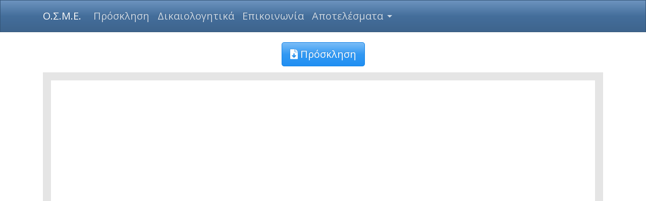

--- FILE ---
content_type: text/html; charset=UTF-8
request_url: https://katartisi-b.osme.org.gr/invitation
body_size: 1624
content:
<!DOCTYPE html>
<html lang="el">
<head>
    <meta charset="utf-8">
<meta name="viewport" content="width=device-width, initial-scale=1">

<!-- CSRF Token -->
<meta name="csrf-token" content="0ZPmxIBf6RDsyqHg2EVnQSak9XOfB2Gpkn25TcFu">

<title>Ο.Σ.Μ.Ε. Αιτήσεις</title>

<!-- Scripts -->
<script src="https://katartisi-b.osme.org.gr/js/app.js" defer></script>

<!-- Fonts -->
<link rel="dns-prefetch" href="//fonts.gstatic.com">
<link href="https://fonts.googleapis.com/css?family=Nunito" rel="stylesheet" type="text/css">

<!-- Font Awesome -->
<link rel="stylesheet" href="https://use.fontawesome.com/releases/v5.8.2/css/all.css" integrity="sha384-oS3vJWv+0UjzBfQzYUhtDYW+Pj2yciDJxpsK1OYPAYjqT085Qq/1cq5FLXAZQ7Ay" crossorigin="anonymous">

<!-- Styles -->

<link href="https://bootswatch.com/4/spacelab/bootstrap.min.css" rel="stylesheet">

<link rel="stylesheet" href="https://cdnjs.cloudflare.com/ajax/libs/bootstrap-datepicker/1.9.0/css/bootstrap-datepicker.css" integrity="sha256-bLNUHzSMEvxBhoysBE7EXYlIrmo7+n7F4oJra1IgOaM=" crossorigin="anonymous" />
        <style>
        .form-required label:after {
            content:"*";
            color:red;
        }
    </style>
    <style>
    .pdfobject-container { height: 60rem; border: 1rem solid rgba(0,0,0,.1); }
</style>
</head>
<body>
    <nav class="navbar navbar-expand-md navbar-dark bg-primary mb-3">
    <div class="container">
        <a class="navbar-brand" href="https://katartisi-b.osme.org.gr">
            
            
            <span>Ο.Σ.Μ.Ε.</span>
        </a>
        <button class="navbar-toggler" type="button" data-toggle="collapse" data-target="#navbarNavDropdown"
                aria-controls="navbarNavDropdown" aria-expanded="false" aria-label="Toggle navigation">
            <span class="navbar-toggler-icon"></span>
        </button>
        <div class="collapse navbar-collapse" id="navbarNavDropdown">
            <ul class="navbar-nav">
                
                
                <li class="nav-item">
                    <a class="nav-link" href="https://katartisi-b.osme.org.gr/invitation"><span class="lead">Πρόσκληση</span></a>
                </li>
                <li class="nav-item">
                    <a class="nav-link" href="https://katartisi-b.osme.org.gr/documents"><span class="lead">Δικαιολογητικά</span></a>
                </li>
                <li class="nav-item">
                    <a class="nav-link" href="https://katartisi-b.osme.org.gr/contact"><span class="lead">Επικοινωνία</span></a>
                </li>
               <li class="nav-item dropdown">
                   <a class="nav-link dropdown-toggle" href="#" id="navbarDropdownMenuLink2" role="button"
                      data-toggle="dropdown" aria-haspopup="true" aria-expanded="false">
                       <span class="lead">Αποτελέσματα</span>
                   </a>
                   <div class="dropdown-menu" aria-labelledby="navbarDropdownMenuLink2">
                       <a class="dropdown-item" href="https://katartisi-b.osme.org.gr/results/temporary">Προσωρινά Αποτελέσματα</a>
                        <a class="dropdown-item" href="https://katartisi-b.osme.org.gr/results/final">Τελικά Αποτελέσματα</a>
                   </div>
               </li>
            </ul>



        </div>
    </div>
</nav>
    <div class="container-fluid">
        
                <div class="container">
    <div class="row justify-content-center">
        <div class="col-md-12">
            <div class="text-center p-1 mb-2">
                <a class="btn btn-info btn-lg" href="https://katartisi-b.osme.org.gr/docs/invitation.pdf" role="button" target="_blank"><i class="fas fa-file-download"></i> Πρόσκληση</a>
            </div>
            <div id="pdf"></div>
        </div>
    </div>
</div>
        <div class="text-center mt-5 mb-5">
            <img src="https://katartisi-b.osme.org.gr/img/espa_logo_all.png" class="img-fluid shadow" width="600" alt="Ε.Σ.Π.Α. Logo">
        </div>



        <div class="text-center mt-3 mb-5">
            <p class="text-muted small">&copy; 2020 <a href="//www.osme.org.gr/" target="_blank">Ο.Σ.Μ.Ε.</a></p>
        </div>
    </div>
    <script src="https://code.jquery.com/jquery-3.3.1.slim.min.js" integrity="sha384-q8i/X+965DzO0rT7abK41JStQIAqVgRVzpbzo5smXKp4YfRvH+8abtTE1Pi6jizo" crossorigin="anonymous"></script>
<script src="https://cdnjs.cloudflare.com/ajax/libs/bootstrap-datepicker/1.9.0/js/bootstrap-datepicker.js" integrity="sha256-JIBDRWRB0n67sjMusTy4xZ9L09V8BINF0nd/UUUOi48=" crossorigin="anonymous"></script>
<script src="https://cdnjs.cloudflare.com/ajax/libs/popper.js/1.14.7/umd/popper.min.js" integrity="sha384-UO2eT0CpHqdSJQ6hJty5KVphtPhzWj9WO1clHTMGa3JDZwrnQq4sF86dIHNDz0W1" crossorigin="anonymous"></script>
<script src="https://stackpath.bootstrapcdn.com/bootstrap/4.3.1/js/bootstrap.min.js" integrity="sha384-JjSmVgyd0p3pXB1rRibZUAYoIIy6OrQ6VrjIEaFf/nJGzIxFDsf4x0xIM+B07jRM" crossorigin="anonymous"></script>
    <script src="https://cdnjs.cloudflare.com/ajax/libs/pdfobject/2.1.1/pdfobject.min.js" integrity="sha256-rYPX3dXq8Nh532EvCS2foeyTgmzbcC8u+nCk/rEtKXA=" crossorigin="anonymous"></script>
<script>
    PDFObject.embed("https://katartisi-b.osme.org.gr/docs/invitation.pdf", "#pdf");
</script>
</body>
</html>
